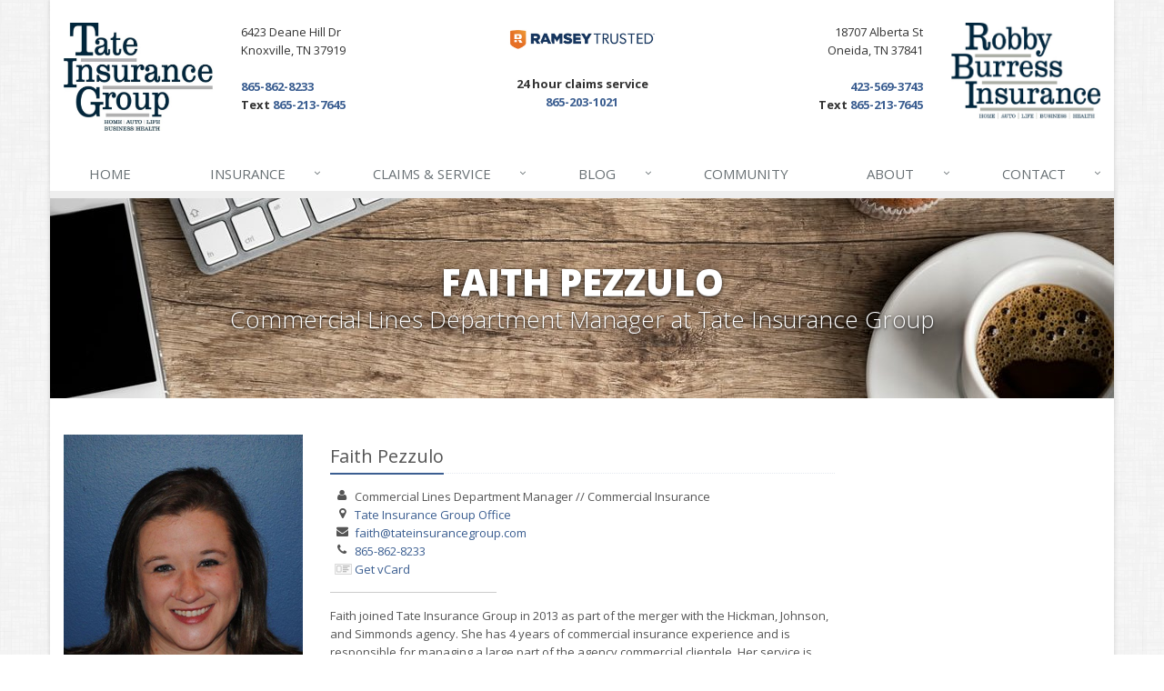

--- FILE ---
content_type: text/html
request_url: https://www.tateinsurancegroup.com/staff-directory/FaithPezzulo
body_size: 3240
content:
<!DOCTYPE html><html lang="en" class="no-js"><head><meta charset="utf-8"><meta name="viewport" content="width=device-width, initial-scale=1.0"><link rel="preconnect" href="https://fonts.gstatic.com"><link href="https://fonts.googleapis.com/css2?family=Open+Sans:wght@300;400;600;700;800&amp;display=swap" rel="stylesheet"><link rel="preload" href="/fonts/fontawesome-webfont.woff2?v=4.5.0" as="font" type="font/woff2" crossorigin><link href="/stylesheets/site.v1768858216.css" media="all" rel="stylesheet" type="text/css"/><meta name="keywords" content="Faith Pezzulo"/><meta name="description" content="Faith Pezzulo at Tate Insurance Group in Knoxville, TN"/><meta name="apple-mobile-web-app-title" content="Faith Pezzulo"><meta property="og:title" content="Faith Pezzulo | Tate Insurance Group"/><meta property="og:url" content="https://www.tateinsurancegroup.comstaff-directory/FaithPezzulo"/><meta property="og:image" content="https://www.tateinsurancegroup.com/images/photos/staff/faith-pezzulo.v1491505958.jpg"/><meta property="og:image:width" content="360"/><meta property="og:image:height" content="432"/><meta property="og:description" content="Faith Pezzulo at Tate Insurance Group in Knoxville, TN"/><meta property="og:site_name" content="www.tateinsurancegroup.com"/><title>Tennessee Insurance Agent | Faith Pezzulo</title><link rel="canonical" href="https://www.tateinsurancegroup.com/staff-directory/FaithPezzulo"/><script id="gase" data-pt="Faith Pezzulo">/*<![CDATA[*/!function(i,s,o,g,r,a,m){i.GoogleAnalyticsObject=r,i[r]=i[r]||function(){(i[r].q=i[r].q||[]).push(arguments)},i[r].l=1*new Date,a=s.createElement(o),m=s.getElementsByTagName(o)[0],a.async=1,a.src=g,m.parentNode.insertBefore(a,m)}(window,document,"script","//www.google-analytics.com/analytics.js","ga"),ga("create","UA-79629321-38","auto");var gase=document.getElementById("gase");gase&&ga("set","title",gase.getAttribute("data-pt")),ga("send","pageview");/*]]>*/</script></head><body class="bio-pg category-lt boxed-layout container"><div class="a11y-help"><a href="#content" class="a11y-skip">Skip to content</a></div><div class="wrapper"><div class="header"><div class="container"><div class="row"><div class="col-xs-6 col-ms-3 col-sm-2"><a href="/"> <img src="/images/tate-insurance-group-logo-new.v1709655110.jpg" alt="Tate Insurance Group" class="img-responsive"/> </a></div><div class="hidden-xs col-ms-3"><div class="address">6423 Deane Hill Dr<br/>Knoxville, TN 37919</div><br><a href="tel:18658628233" class="office-phone-link"><strong class="phone">865-862-8233</strong></a><br><strong>Text <a href="sms:865-213-7645">865-213-7645</a></strong></div><div class="hidden-xs hidden-ms col-sm-2 text-center"><a href="https://www.daveramsey.com/elp/about/"> <img src="/images/elp.v1710858928.png" alt="Dave Ramsey ELP" class="img-responsive"/> </a><br><strong>24 hour claims service<br><a href="tel:865-203-1021">865-203-1021</a></strong></div><div class="hidden-xs col-ms-3 text-right"><div class="address">18707 Alberta St<br/>Oneida, TN 37841</div><br><a href="tel:14235693743" class="office-phone-link"><strong class="phone">423-569-3743</strong></a><br><strong>Text <a href="sms:865-213-7645">865-213-7645</a></strong></div><div class="col-xs-6 col-ms-3 col-sm-2"><a href="/"> <img src="/images/robby-burress-insurance-logo-new.v1709655110.jpg" alt="Robby Burress Insurance" class="img-responsive"/> </a></div></div><div class="topbar"><div class="clearfix"></div></div><button type="button" class="navbar-toggle" data-toggle="collapse" data-target=".navbar-responsive-collapse" aria-label="Toggle navigation"> <span class="sr-only">Toggle navigation</span> <span class="fa fa-bars"></span> </button></div><div class="collapse navbar-collapse navbar-responsive-collapse"><div class="container"><ul class="nav navbar-nav"><li class="nav-item-home"><a href="/">Home</a></li><li class="nav-item-insurance dropdown"><a href="/insurance-products" class="dropdown-toggle">Insurance</a></li><li class="nav-item-claims-service dropdown"><a href="/service-center" class="dropdown-toggle">Claims &amp; Service</a></li><li class="nav-item-blog dropdown"><a href="/blog" class="dropdown-toggle">Blog</a></li><li class="nav-item-community"><a href="/referral-program">Community</a></li><li class="nav-item-about dropdown"><a href="/about" class="dropdown-toggle">About</a></li><li class="nav-item-contact dropdown"><a href="/contact" class="dropdown-toggle">Contact</a></li></ul></div></div></div><a name="content"></a><div class="page-heading"><div class="container"><h2>Faith Pezzulo</h2><h3>Commercial Lines Department Manager <span class="hidden-xs">at Tate Insurance Group</span></h3></div></div><div class="container content staff-bio"><div class="row"><div class="col-sm-5 col-md-4 col-lg-3 staff-photo-ctr"><img src="/images/photos/staff/faith-pezzulo.v1491505958.jpg" class="staff-photo img-responsive" alt="Faith Pezzulo"/></div><div class="col-sm-7 col-md-6 col-lg-6"><div class="headline"><h3>Faith Pezzulo</h3></div><ul class="fa-ul staff-info"><li><i class="fa fa-li fa-user" title="Title"></i><span class="staff-title">Commercial Lines Department Manager</span> // <span class="staff-department">Commercial Insurance</span></li><li><i class="fa fa-li fa-map-marker" title="Office"></i><span class="staff-office"><a href="/contact/Knoxville-Tennessee">Tate Insurance Group Office</a></span></li><li><i class="fa fa-li fa-envelope" title="Email"></i><span class="staff-email">faith [at] tateinsurancegroup [dot] com</span></li><li><i class="fa fa-li fa-phone" title="Phone"></i><span class="staff-phone"><a href="tel:18658628233">865-862-8233</a></span></li><li><i class="fa-li vcard-icon"></i><span class="staff-vcard"><a href="/staff-directory/FaithPezzulo.vcf">Get vCard</a></span></li></ul><hr class="staff-info-separator"><p>Faith joined Tate Insurance Group in 2013 as part of the merger with the Hickman, Johnson, and Simmonds agency. She has 4 years of commercial insurance experience and is responsible for managing a large part of the agency commercial clientele. Her service is second to none. Faith lives in the Hardin Valley community with her husband and daughter. They are very active with Faith Promise Church.</p></div></div><hr><p><a href="/staff-directory"><i class="fa fa-caret-left"></i> Staff Directory</a></p></div><div class="footer-v1"><div class="footer"><div class="container"><div class="row"><div class="col-ms-6 col-sm-6 col-md-3 md-margin-bottom-40"><div class="headline"><h2>About Us</h2></div><div class="footer-intro-content"><p> Tate Insurance Group is an independent insurance agency with offices in Knoxville and Oneida, Tennessee.</p><p> Give us a call, stop by, or <a href="/insurance-products">request a quote online</a> to find out how much we can save you on your insurance.</p></div><hr><ul class="inline-links"><li><a href="/">Home</a></li><li><a href="/about">About</a></li><li><a href="/contact">Contact</a></li><li><a href="/sitemap">Sitemap</a></li></ul></div><div class="col-ms-6 col-sm-6 col-md-3 md-margin-bottom-40"><div class="posts"><div class="headline"><h2>Recent Articles</h2></div><ul class="list-unstyled latest-list"><li><a href="/blog/2026/01/how-to-childproof-your-home-safety-tips-for-new-parents"> How to Childproof Your Home: Safety Tips for New Parents <small>January 7, 2026</small> </a></li><li><a href="/blog/2025/12/what-to-keep-in-your-car-for-emergencies"> What to Keep in Your Car for Emergencies <small>December 8, 2025</small> </a></li><li><a href="/blog/2025/11/5-things-to-do-after-buying-a-new-car"> 5 Things to Do After Buying a New Car <small>November 6, 2025</small> </a></li></ul></div></div><div class="clearfix visible-ms-block visible-sm-block"></div><div class="col-ms-6 col-sm-6 col-md-3 md-margin-bottom-40"><div class="headline"><h2>Quick Links</h2></div><ul class="list-unstyled link-list"><li><a href="/about" class="xs-p-tb-10">About Us<i class="fa fa-angle-right"></i></a></li><li><a href="/contact" class="xs-p-tb-10">Contact Us<i class="fa fa-angle-right"></i></a></li><li><a href="/service-center" class="xs-p-tb-10">Service Center<i class="fa fa-angle-right"></i></a></li><li><a href="/insurance-products" class="xs-p-tb-10">Insurance Products<i class="fa fa-angle-right"></i></a></li><li><a href="/insurance-products" class="xs-p-tb-10">Get an Insurance Quote<i class="fa fa-angle-right"></i></a></li><li><a href="/insurance-companies" class="xs-p-tb-10">Companies We Represent<i class="fa fa-angle-right"></i></a></li><li><a href="/staff-directory" class="xs-p-tb-10">Staff Directory<i class="fa fa-angle-right"></i></a></li></ul></div><div class="col-ms-6 col-sm-6 col-md-3 map-img md-margin-bottom-40"><div class="headline"><h2>Contact Us</h2></div><div class="office"><a href="/contact/Knoxville-Tennessee" class="office-link xs-p-tb-10"><div class="office-name"><strong>Tate Insurance Group</strong></div><div class="office-address">6423 Deane Hill Dr<br/>Knoxville, TN 37919</div><div class="office-phone"><strong>865-862-8233</strong></div></a></div><div class="office"><a href="/contact/Oneida-TN" class="office-link xs-p-tb-10"><div class="office-name"><strong>Robby Burress Insurance</strong></div><div class="office-address">18707 Alberta St<br/>Oneida, TN 37841</div><div class="office-phone"><strong>423-569-3743</strong></div></a></div></div></div></div></div><div class="copyright"><div class="container"><div class="row"><div class="col-md-8"><p> &copy; 2026 Tate Insurance Group | <a href="/privacy-policy">Privacy</a> | <a href="/disclaimer">Disclaimer</a> | <a href="https://www.lightrailsites.com/?ref=tateinsurancegroup.com" rel="nofollow" target="_blank" >Website by <small><b>BT</b></small></a></p></div><div class="col-md-4"><ul class="footer-socials list-inline"><li><a href="https://www.facebook.com/tateinsurancegroup" class="facebook tooltips" data-toggle="tooltip" data-placement="top" data-original-title="Facebook" ><i class="fa fa-facebook"></i></a></li><li><a href="https://www.linkedin.com/in/scott-tate-37082b15/" class="linkedin tooltips" data-toggle="tooltip" data-placement="top" data-original-title="LinkedIn" ><i class="fa fa-linkedin"></i></a></li></ul></div></div></div></div></div></div><script src="/javascripts/site.v1768858216.js" type="text/javascript"></script></body></html>